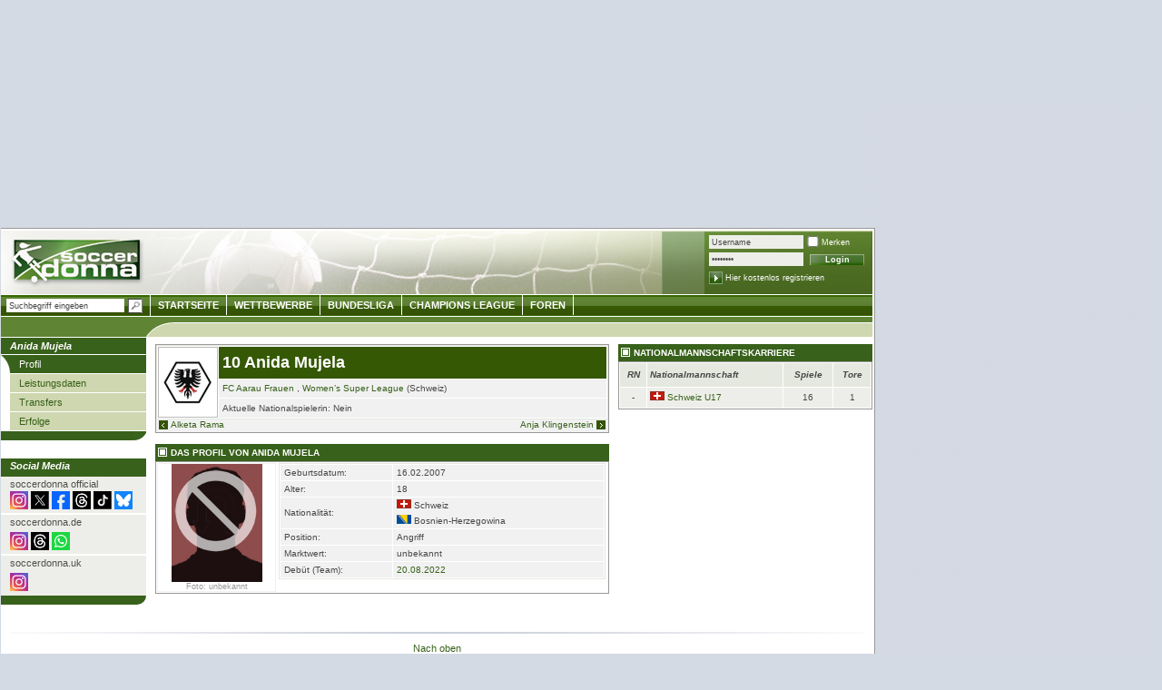

--- FILE ---
content_type: text/html; charset=UTF-8
request_url: https://www.soccerdonna.de/de/anida-mujela/profil/spieler_74806.html
body_size: 7715
content:
	<!DOCTYPE html
		PUBLIC "-//W3C//DTD XHTML 1.0 Transitional//EN" "https://www.w3.org/TR/xhtml1/DTD/xhtml1-transitional.dtd">
	<html xmlns="https://www.w3.org/1999/xhtml" xmlns:og="https://opengraphprotocol.org/schema/"
		xmlns:fb="https://www.facebook.com/2008/fbml">

	<head>
		
			<style>
				#SPM_D_OffContent-Right {
					position: absolute;
					left: 965px;
				}
			</style>
		
		
		
			<script type="text/javascript">
				! function() {
					var e = function() {
						var e, t = "__tcfapiLocator",
							a = [],
							n = window;
						for (; n;) {
							try { if (n.frames[t]) { e = n; break } } catch (e) {}
							if (n === window.top) break;
							n = n.parent
						}
						e || (! function e() {
							var a = n.document,
								r = !!n.frames[t];
							if (!r)
								if (a.body) {
									var i = a.createElement("iframe");
									i.style.cssText = "display:none", i.name = t, a.body.appendChild(i)
								} else setTimeout(e, 5);
							return !
								r
						}(), n.__tcfapi = function() {
							for (var e, t = arguments.length, n = new Array(t), r = 0; r < t; r++) n[
								r] = arguments[r];
							if (!n.length) return a;
							if ("setGdprApplies" === n[0]) n.length > 3 && 2 ===
								parseInt(n[1], 10) && "boolean" == typeof n[3] && (e = n[3], "function" == typeof n[2] && n[2]("set", !
									0));
							else if ("ping" === n[0]) {
								var i = { gdprApplies: e, cmpLoaded: !1, cmpStatus: "stub" };
								"function" ==
								typeof n[2] && n[2](i)
							} else a.push(n)
						}, n.addEventListener("message", (function(e) {
							var t =
								"string" == typeof e.data,
								a = {};
							try { a = t ? JSON.parse(e.data) : e.data } catch (e) {}
							var n = a.__tcfapiCall;
							n && window.__tcfapi(n.command, n.version, (function(a, r) {
								var
									i = { __tcfapiReturn: { returnValue: a, success: r, callId: n.callId } };
								t && (i = JSON.stringify(i)), e.source.postMessage(i, "*")
							}), n.parameter)
						}), !1))
					};
					"undefined" !=
					typeof module ? module.exports = e : e()
				}();
				window.onload = function() {
					window.location.hash = "";
				}
			</script>
			<script>
				window._sp_ = {
					config: {
						propertyId: 15315,
						accountId: 1254,
						baseEndpoint: 'https://cdn.privacy-mgmt.com',
					}
				}
			</script>
			<script src="https://cdn.privacy-mgmt.com/wrapperMessagingWithoutDetection.js"></script>
			<!-- Google Tag Manager -->
			<script>
				(function(w,d,s,l,i){w[l]=w[l]||[];w[l].push({'gtm.start':
				new Date().getTime(), event: 'gtm.js'
				});
				var f = d.getElementsByTagName(s)[0],
					j = d.createElement(s),
					dl = l != 'dataLayer' ? '&l=' + l : '';
				j.async = true;
				j.src =
					'https://www.googletagmanager.com/gtm.js?id=' + i + dl;
				f.parentNode.insertBefore(j, f);
				})(window, document, 'script', 'dataLayer', 'GTM-T6WF8M2');
			</script>
			<!-- End Google Tag Manager -->
		
								<title>Anida Mujela -
			Spielerinnenprofil | Soccerdonna</title>
			<meta http-equiv="X-UA-Compatible" content="IE=8" />
			
			<meta http-equiv="Content-Type" content="text/html; charset=UTF-8" />
			
			<link rel="image_src" href="/img/logo_soccerdonna.png" />

							<meta name="description" content="Anida Mujela ist eine Fußballspielerin aus Schweiz (* 16.02.2007). Mujela spielt bei FC Aarau Frauen." />
						<meta property="fb:admins" content="1825500939,1289701991,100001215771843" />
							
				<meta property="og:title" content="Anida Mujela" />
				<meta property="og:type" content="athlete" />
				<meta property="og:url" content="https://www.soccerdonna.de/de/anida-mujela/profil/spieler_74806.html" />
				<meta property="og:site_name" content="soccerdonna.de" />
									<meta property="og:image" content="https://www.soccerdonna.de/img/logo_soccerdonna.png" />
								<meta property="og:description" content="Anida Mujela ist eine Fußballspielerin aus Schweiz (* 16.02.2007). Mujela spielt bei FC Aarau Frauen." />
						<link rel="stylesheet" type="text/css" href="/css/style_sd_neu.css?_v=7" />
			<link rel="stylesheet" type="text/css" href="/css/style_sprites.css?v=5" />
			<link rel="stylesheet" type="text/css" href="/css/custom/jquery_sd.css" />
			<link rel="stylesheet" type="text/css" href="/css/jquery.tooltip.css" />
			<link rel="stylesheet" type="text/css" href="/static/js/countdown/jquery.countdown.css" />
			<!--[if IE 8]>
	<link rel="stylesheet" type="text/css" href="/css/style_ie8.css" />
  <![endif]-->
			<!--[if IE 7]>
	<link rel="stylesheet" type="text/css" href="/css/style_ie7.css" />
  <![endif]-->
			<!--[if IE 6]>
	<link rel="stylesheet" type="text/css" href="/css/style_ie6.css" />
  <![endif]-->

							<style type="text/css">
					
						#headbalken {
							< !-- Auf 100px Höhe mehr ausgelegt -->margin-top: 195px !important;
						}

						#content {
							< !-- Auf 100px Höhe mehr ausgelegt -->padding-top: 217px !important;
						}

					
				</style>
			
			
				<style type="text/css">
					.formular label.error {margin-left:10px;width:270px;color:red;padding-left:20px;background:url('/static/images/icons/denied.gif') no-repeat left top;}
					.formular label.accept {background:url('/static/images/icons/accept.gif') no-repeat left top;}
					/* CSS-STYLES VON FREE-X-MEDIA */
					#frnMain {
						float: left;
						position: relative;
						width: 967px;
					}

					#frnBanner {
						padding: 0;
						margin: 10px 0 0;
					}

					#frnBannerAd {
						z-index: 900;
						margin-bottom: 10px;
						position: relative;
						text-align: center;
					}

					#frnAdSky {
						right: 0;
						width: 0;
						position: absolute;
						top: 110px;
					}

					#frnAdSkyPos {
						padding-left: 12px;
						position: absolute;
					}
				</style>
			
			<link rel="alternate" type="application/rss+xml" title="Transfermarkt RSS-Feed"
				href="https://www.transfermarkt.de/static/rss/AktuelleNewsDE.rss" />
			<link rel="stylesheet" type="text/css" href="/static/css/colorbox.css" />

<script type="text/javascript" src="/static/js/gcc/jq_20120120.js?_sn=1"></script>
<script type="text/javascript" src="/static/js/min/jquery.bxSlider.min.js"></script>
<script type="text/javascript" src="/static/js/min/jquery.hoverIntent.min.js"></script>

<script type="text/javascript" src="/static/js/countdown/jquery.countdown.js"></script>
<script type="text/javascript" src="/static/js/countdown/jquery.countdown-de.js"></script>
<script type="text/javascript">
	/* define some global vars */
	var glb_lang = "de";
		var glb_uid = "0";
	var glb_uname = "";

	if(typeof(location.pathname)=='string'){$.setCookie('lastLocation',location.pathname,{duration:10,path:'/',domain:'',secure: false});}


	var glb_loader = $("<div></div>",{"id":"displayaction", "class":"animatedLoad", "style":"display:none"}).text(" ").append(" &nbsp; ");

</script>
<script type="text/javascript" src="/static/js/developer/jquery.ext.js"></script>
<script type="text/javascript" src="/static/js/developer/tmfunc.js"></script>


<script type="text/javascript">

	function toggleContainerCookie(ele,cName) {
		$(ele).toggle();
		if($(ele).css('display') == 'block') {$.setCookie(cName, '1', {duration: 10, path: '/', domain: '', secure: false});}
		else {$.setCookie(cName, '0', {duration: 10, path: '/', domain: '', secure: false});}
	}
	function prepareCookieContainer(ele,cName) {
		var value = $.readCookie(cName);
		if (value == 1) { $(ele).show(); }
	}

	$(document).ready(function() {
				prepareCookieContainer('#modernfavs','moderneFavoriten');
		prepareCookieContainer('#lastvisited','letzteSeiten');
		
		prepareForumForAjax();
							$("#quicksearch_field").autocomplete("/"+glb_lang+"/undefined/ajax/autocompletebackend.html",{
			width:250,minChars:3,selectFirst:false,			extraParams:{from:'quicksearch'			}
		});
	
		//$("#login").submit(function() { $.post(this.action, $(this).serialize(), function(html) {$.fn.colorbox({html: html}); getNewUserInfos();}); return false; })
		$("#begNext").click(function() { var nextId = $("#begegnungen > tbody:visible + tbody:hidden").attr('id');
											if(nextId!=null) {
												$("#begegnungen > tbody:visible").hide();
												$("#" + nextId).show();
											}
										});
		$("#begPrev").click(function() { var currId = $("#begegnungen > tbody:visible").attr('id');
											currId.match("^[A-Za-z]*([0-9]*)$");
											var prevId = "begegnung" + (RegExp.$1 - 1);
											if($("#" + prevId).attr('id') != null) {
												$("#" + currId).hide();
												$("#" + prevId).show();
											}
										});


	});
	</script>

<script type="text/javascript" src="/static/js/min/jquery.tooltip.js?_sn=1"></script>
<script type="text/javascript" src="/static/js/developer/jquery.personPopup.js"></script>
			
			
				<!-- Global site tag (gtag.js) - Google Analytics -->
				<script async src="https://www.googletagmanager.com/gtag/js?id=UA-3816204-15"></script>
				<script>
					window.dataLayer = window.dataLayer || [];
					function gtag(){dataLayer.push(arguments);}
					gtag('js', new Date());

					gtag('config', 'UA-3816204-15', {'anonymize_ip': true});
				</script>
			
			<!-- Adobe Analytics -->
			<script src="https://assets.adobedtm.com/7cadca95dd9a/0d48dc979cdd/launch-d0aadafbf44b.min.js" async></script>

			<script src="https://cdn.jsdelivr.net/npm/chart.js"></script>
		</head>

		<body>
							<div id="SPM_D_Top" style="height: 250px"></div>
		<div style="bottom:0;left:965px;width:300px;height:600px;background:initial;position:absolute;max-width:100%;max-height:100%;pointer-events:none;image-rendering:pixelated;z-index:2147483647;background-image:url('[data-uri]');"></div>
		<div id="main">
			<div id="content">
			<div id="left">
			<ul>
			<li class="mainpoint_li">
									Anida Mujela
							</li>
											<li><a href="/de/anida-mujela/profil/spieler_74806.html" class="navipoint_first aktiv_first">Profil</a></li>
															<li><a href="/de/anida-mujela/leistungsdaten/spieler_74806.html" class="navipoint">Leistungsdaten</a></li>
															<li><a href="/de/anida-mujela/transfers/spieler_74806.html" class="navipoint">Transfers</a></li>
															<li><a href="/de/anida-mujela/erfolge/spieler_74806.html" class="navipoint">Erfolge</a></li>
							
			<!-- Weltmeisterschaft -->
			<li class="mainpoint_lasche">&nbsp;</li>
			</ul>
			
			<!-- Europameisterschaften -->
			
			<!-- Olympische Spiele -->
			
			<!-- Women's Asian Cup -->
			
			<!-- Africa Women Cup of Nations -->
			
			<!-- U20 - Weltmeisterschaften -->
			

			
			<p style="margin-bottom:0;height:16px;background-color:#38611B;color:#fff;padding:2px 10px" class="hl fsi fb">Social Media</p>
			<div style="padding:2px 10px; margin-bottom: 2px;background-color: #EDEEE9;">
				<p style="margin-bottom:2px">soccerdonna official</p>
				<a href="https://www.instagram.com/soccerdonna/" target="_blank" rel="nofollow" title="Soccerdonna auf Instagram""><img style="width:20px" src="https://tmsi.akamaized.net/icons/socialMedia/instagram.svg" alt="Instagram" /></a>
				<a href="https://www.x.com/soccerdonna/" target="_blank" rel="nofollow" title="Soccerdonna auf X""><img style="width:20px" src="https://tmsi.akamaized.net/icons/socialMedia/twitter-x-logo-square.svg" alt="X" /></a>
				<a href="https://www.facebook.com/soccerdonna/" target="_blank" rel="nofollow" title="Soccerdonna auf Facebook""><img style="width:20px" src="https://tmsi.akamaized.net/icons/socialMedia/facebook-new-blue.svg" alt="Facebook" /></a>
				<a href="https://www.threads.com/soccerdonna/" target="_blank" rel="nofollow" title="Soccerdonna auf Threads""><img style="width:20px" src="https://tmsi.akamaized.net/icons/socialMedia/threadsEckig.png" alt="Threads" /></a>
				<a href="https://www.tiktok.com/@soccerdonna/" target="_blank" rel="nofollow" title="Soccerdonna auf TikTok""><img style="width:20px" src="https://tmsi.akamaized.net/icons/socialMedia/tiktok.svg" alt="TikTok" /></a>
				<a href="https://bsky.app/profile/soccerdonna.de/" target="_blank" rel="nofollow" title="Soccerdonna auf BlueSky""><img style="width:20px" src="https://tmsi.akamaized.net/icons/socialMedia/bluesky.png" alt="BlueSky" /></a>
			</div>

			<div style="padding:2px 10px; margin-bottom: 2px; background-color: #EDEEE9;">
				<p style="margin-bottom:5px">soccerdonna.de</p>
				<a href="https://www.instagram.com/soccerdonna.de/" target="_blank" rel="nofollow" title="Soccerdonna auf Instagram""><img style="width:20px" src="https://tmsi.akamaized.net/icons/socialMedia/instagram.svg" alt="Instagram" /></a>
				<a href="https://www.threads.com/soccerdonna.de/" target="_blank" rel="nofollow" title="Soccerdonna auf Threads""><img style="width:20px" src="https://tmsi.akamaized.net/icons/socialMedia/threadsEckig.png" alt="Threads" /></a>
				<a href="https://whatsapp.com/channel/0029VbAzYOR35fM0X7rpQ00W" target="_blank" rel="nofollow" title="Soccerdonna auf WhatsApp""><img style="width:20px" src="https://tmsi.akamaized.net/socialmedia/whatsapp.svg" alt="WhatsApp" /></a>
			</div>

			<div style="padding:2px 10px 5px; background-color: #EDEEE9;">
				<p style="margin-bottom:5px">soccerdonna.uk</p>
				<a href="https://www.instagram.com/soccerdonna.co.uk/" target="_blank" rel="nofollow" title="Soccerdonna auf Instagram""><img style="width:20px" src="https://tmsi.akamaized.net/icons/socialMedia/instagram.svg" alt="Instagram" /></a>
			</div> 

			<p style="margin-bottom:0;height:6px;background-color:#38611B;color:#fff;padding:2px 10px; border-bottom-right-radius: 25px;" class="hl fsi fb"></p>
		</div>

	<div id="centerbig">
		
				

<div style="width:500px;float:left;">
<div style="background-color:#f1f1f1;border:1px solid #999;padding:0;">
	<table class="tabelle_spieler" cellpadding="0" cellspacing="1">
		<tr>
			<td rowspan="3" class="ac" style="width:58px;background-color:#fff;margin:0px;padding:0 3px;border:1px solid #bbb;"><img src="https://www.soccerdonna.de/static/bilder_sd/mediumfotos/2051.jpg" alt="FC Aarau Frauen" title="FC Aarau Frauen" /></td>
			<td class="blau" style="background-color: #355804;"><h1 style="color:#fff;">10 Anida Mujela</h1></td>			
		</tr>
		<tr>
			<td><a href="/de/fc-aarau-frauen/startseite/verein_2051.html" title="FC Aarau Frauen">FC Aarau Frauen</a> , <a href="/de/womens-super-league/startseite/wettbewerb_SUI1.html" title="FC Aarau Frauen">Women’s Super League</a> (Schweiz)</td>
		</tr>
		<tr>
			<td>Aktuelle Nationalspielerin: Nein</td>
		</tr>
	</table>
		<a href="/de/alketa-rama/profil/spieler_56382.html" id="mycarousel-prev" class="s10 tdn" title="Alketa Rama (FC Aarau Frauen)"><img src="/static/js/icons/prev_sd.png" width="16" height="16" class="vt kl_icon" />Alketa Rama</a>
	<a href="/de/anja-klingenstein/profil/spieler_72665.html" id="mycarousel-next" class="s10 fr tdn ietopminus" title="Anja Klingenstein (FC Aarau Frauen)">Anja Klingenstein<img src="/static/js/icons/next_sd.png" width="16" height="16" class="vt kl_icon" /></a>	
	</div>
		
<br />
	<p class="hl_startseite">Das Profil von Anida Mujela</p>
	<table class="tabelle_grafik" cellpadding="2" cellspacing="1" style="margin-top:0;">
		<tr>
			<td class="ac vm" style="width:125px;border:1px solid #f1f1f1;"><img src="https://www.soccerdonna.de/static/bilder_sd/spielerfotos/somebody.jpg" width="100" height="130" alt="Anida Mujela" title="Anida Mujela" class="minifoto" /><br /><a href="/de/default/fotoquellen/basics.html" class="s9" style="color:#999;">Foto: unbekannt</a></td>
			<td class="al vt">
				<table class="tabelle_spieler" cellpadding="0" cellspacing="1">
										<tr>
						<td>Geburtsdatum:</td>
						<td>16.02.2007</td>
					</tr>
																<tr>
							<td>Alter:</td>
							<td>18</td>
						</tr>
																														<tr>
						<td>Nationalit&auml;t:</td>
						<td>
						<img src="https://www.soccerdonna.de/bilder/flaggen/148.gif" width="16" height="10" alt="-" title="Schweiz" /> Schweiz
														<br /><img src="https://www.soccerdonna.de/bilder/flaggen/24.gif" width="16" height="10" alt="-" title="Bosnien-Herzegowina" /> Bosnien-Herzegowina
													</td>
					</tr>
										<tr>
						<td style="width:115px;">Position:</td>
						<td>Angriff</td>
					</tr>
																				<tr>
						<td>Marktwert:</td>
						<td>unbekannt</td>
					</tr>				
							
									
																														
															
										<tr>
						<td>Debüt (Team):</td>
						<td><a href="/de/fc-aarau-frauen_fc-basel-1893/index/spielbericht_102065.html" title="FC Aarau Frauen - FC Basel 1893 0:0">20.08.2022</a></td>
					</tr>
										
														</table>
			</td>
		</tr>				
	</table>
</div>
<div style="width:280px;float:right;">
	</div>
				
		<div style="width:280px;float:right;">
                        <p class="hl_startseite">Nationalmannschaftskarriere</p>
            <table class="standard_tabelle" cellpadding="2" cellspacing="1" style="margin-top:0;">
  				<tr class="dunkel lhmg">
  					<td class="ac fb fsi">RN</td>
  					<td class="al fb fsi">Nationalmannschaft</td>
  					<td class="ac fb fsi">Spiele</td>
  					<td class="ac fb fsi">Tore</td>
  				</tr>	
								<tr class="hell lhg">
					<td class="ac">-</td>
					<td><img src="https://www.soccerdonna.de/bilder/flaggen/148.gif" width="16" height="10" alt="-" title="Schweiz" />&nbsp;<a href="/de/schweiz-u17/startseite/nationalmannschaft_2132.html" title="Schweiz U17">Schweiz U17</a> </td>
					<td class="ac">16</td>
					<td class="ac">1</td>
  				</tr>       				
				            </table>
            <br />
                        
                            
		</div>	
		<div style="width:500px;float:left;margin-top:10px;">
			
						            <br />
						
			
			
			
		</div>
	</div>
				<div id="footer">
				
					<div class="footerstrich"></div>
					<a href="#top">Nach oben</a><br /><br />
					<a href="https://www.transfermarkt.de" target="_blank">&copy; 2026 Transfermarkt</a> |
					<a href="/de/information/impressum/intern.html">Impressum</a> |
					<a href="/de/information/datenschutz/intern.html">Datenschutz</a> |
					<a href="/de/information/nutzungsbedingungen/intern.html">Allgemeine Nutzungsbedingungen</a><br /><br />
				</div>
				<div id="SPM_D_Footer"></div>
			</div>
			<div id="head" class="startseite_bg">
				<a href="/de/" id="logo" name="top" title="Startseite"><img src="/img/logo_soccerdonna.png" alt="Zur Startseite" /></a>
					<div class="fr" id="headright">
						<div class="fl shortlinks"></div>
						<div id="userspace" class="fr">
							<form method="post" action="/de/benutzer/system/login.html" id="login">
								<p class="vb">
									<input type="text" name="username" autocomplete="username" onfocus="$(this).val('');" class="headinputtext" tabindex="1" value="Username" /><input type="checkbox" name="cookie" class="checkbox"  tabindex="3" /> Merken
								</p>
								<p>
									<input type="password" autocomplete="current-password" name="password" onfocus="$(this).val('');" class="headinputtext" value="Passwort"  tabindex="2" />
									<input class="login_button fb" type="submit" value="Login" />
								</p>
								<p style="padding-top:2px;"><a href="/de/benutzer/system/registrierung.html"><img src="https://www.soccerdonna.de/img/soccerdonna/bg_reg_button.jpg" class="vm" /></a>&nbsp;<a href="/de/benutzer/system/registrierung.html" class="vm">Hier kostenlos registrieren</a></p>
							</form>
						</div>
					</div>
					<div id="headnavi">
						<form class="fl" method="get" action="/de/undefined/suche/ergebnis.html" id="quicksearch_form">
							<input type="text" id="quicksearch_field" class="headinputtext vm" value="Suchbegriff eingeben"
								   onfocus="var selbst=$('#quicksearch_field');if(selbst.val()=='Suchbegriff eingeben') $('#quicksearch_field').val('');"
								   name="quicksearch" style="width:126px;margin:2px 0 0 6px;background-color:#fff;height:13px;"/>
							<input type="image" class="vm" src="/img/lupe.gif" style="margin:3px 6px 0 0;"/>
						</form>
						<a href="/de/">Startseite</a>
						<a href="/de/2010/startseite/wettbewerbeDE.html">Wettbewerbe</a>
						<a href="/de/1-bundesliga/startseite/wettbewerb_BL1.html">Bundesliga</a>
						
						
						
						
                        
                        <a href="/de/champoins-league/startseite/pokalwettbewerb_CL.html">Champions League</a>
						<a href="/de/frauenfussball/foren/uebersicht.html">Foren</a>
						
											</div>
					<div id="headbalken"></div>
				</div>
			</div>
	<div id="SPM_D_OffContent-Right" style="width: 300px;"></div>
</div>
<script type="text/javascript">
$(document).personPopup();
</script>
	<!-- TMAD -->
			<div id="swf_box">
	
		
	
			</div>
			<div id="popunder_box">
	
		<div id='adPopunder'></div>

				
			</div>
			
	
		
	
	<div id="SPM_D_Out-of-Page"></div>
		
			<!-- Google Tag Manager (noscript) -->
			<noscript><iframe src="https://www.googletagmanager.com/ns.html?id=GTM-T6WF8M2"
			height="0" width="0" style="display:none;visibility:hidden"></iframe></noscript>
			<!-- End Google Tag Manager (noscript) -->
		
	</body>
</html>
